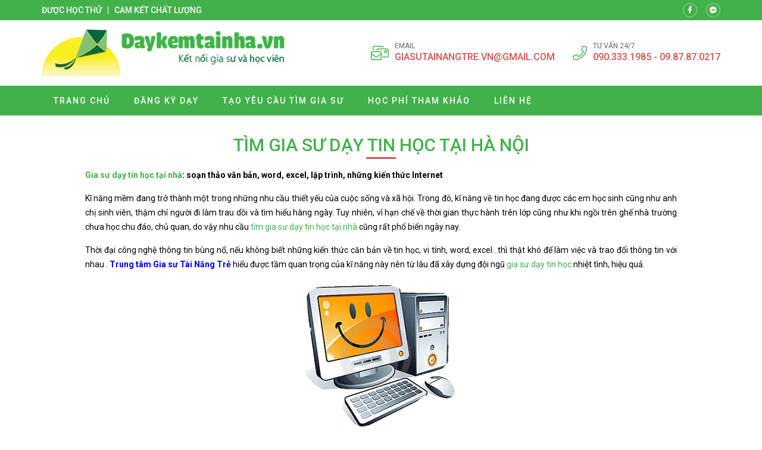

--- FILE ---
content_type: text/html; charset=UTF-8
request_url: https://daykemhanoi.com/tim-gia-su-day-tin-hoc-tai-ha-noi/
body_size: 13051
content:
<!doctype html>
<html lang="vi">
<head>
    <meta charset="UTF-8">
    <meta name="viewport" content="width=device-width, minimum-scale=1.0, maximum-scale=1.0, user-scalable=no">
    <meta name='robots' content='index, follow, max-image-preview:large, max-snippet:-1, max-video-preview:-1' />

	<!-- This site is optimized with the Yoast SEO plugin v26.8 - https://yoast.com/product/yoast-seo-wordpress/ -->
	<title>Tìm gia sư dạy Tin học tại Hà Nội</title>
	<meta name="description" content="Tìm gia sư dạy Tin học tại Hà Nội" />
	<link rel="canonical" href="https://daykemhanoi.com/tim-gia-su-day-tin-hoc-tai-ha-noi/" />
	<meta property="og:locale" content="vi_VN" />
	<meta property="og:type" content="article" />
	<meta property="og:title" content="Tìm gia sư dạy Tin học tại Hà Nội" />
	<meta property="og:description" content="Tìm gia sư dạy Tin học tại Hà Nội" />
	<meta property="og:url" content="https://daykemhanoi.com/tim-gia-su-day-tin-hoc-tai-ha-noi/" />
	<meta property="og:site_name" content="Dạy kèm Hà Nội" />
	<meta property="article:published_time" content="2017-03-28T18:31:51+00:00" />
	<meta property="article:modified_time" content="2017-03-28T18:33:17+00:00" />
	<meta property="og:image" content="https://daykemhanoi.com/wp-content/uploads/2017/03/Tìm-gia-sư-dạy-Tin-học-tại-Hà-Nội.png" />
	<meta property="og:image:width" content="256" />
	<meta property="og:image:height" content="256" />
	<meta property="og:image:type" content="image/png" />
	<meta name="author" content="muot0575" />
	<meta name="twitter:card" content="summary_large_image" />
	<meta name="twitter:label1" content="Được viết bởi" />
	<meta name="twitter:data1" content="muot0575" />
	<meta name="twitter:label2" content="Ước tính thời gian đọc" />
	<meta name="twitter:data2" content="4 phút" />
	<script type="application/ld+json" class="yoast-schema-graph">{"@context":"https://schema.org","@graph":[{"@type":"Article","@id":"https://daykemhanoi.com/tim-gia-su-day-tin-hoc-tai-ha-noi/#article","isPartOf":{"@id":"https://daykemhanoi.com/tim-gia-su-day-tin-hoc-tai-ha-noi/"},"author":{"name":"muot0575","@id":"https://daykemhanoi.com/#/schema/person/390f5fd243d26a17b3c8d8edbc1b05c9"},"headline":"Tìm gia sư dạy Tin học tại Hà Nội","datePublished":"2017-03-28T18:31:51+00:00","dateModified":"2017-03-28T18:33:17+00:00","mainEntityOfPage":{"@id":"https://daykemhanoi.com/tim-gia-su-day-tin-hoc-tai-ha-noi/"},"wordCount":834,"image":{"@id":"https://daykemhanoi.com/tim-gia-su-day-tin-hoc-tai-ha-noi/#primaryimage"},"thumbnailUrl":"https://daykemhanoi.com/wp-content/uploads/2017/03/Tìm-gia-sư-dạy-Tin-học-tại-Hà-Nội.png","keywords":["Tìm gia sư dạy Tin học tại Hà Nội"],"articleSection":["Uncategorized"],"inLanguage":"vi"},{"@type":"WebPage","@id":"https://daykemhanoi.com/tim-gia-su-day-tin-hoc-tai-ha-noi/","url":"https://daykemhanoi.com/tim-gia-su-day-tin-hoc-tai-ha-noi/","name":"Tìm gia sư dạy Tin học tại Hà Nội","isPartOf":{"@id":"https://daykemhanoi.com/#website"},"primaryImageOfPage":{"@id":"https://daykemhanoi.com/tim-gia-su-day-tin-hoc-tai-ha-noi/#primaryimage"},"image":{"@id":"https://daykemhanoi.com/tim-gia-su-day-tin-hoc-tai-ha-noi/#primaryimage"},"thumbnailUrl":"https://daykemhanoi.com/wp-content/uploads/2017/03/Tìm-gia-sư-dạy-Tin-học-tại-Hà-Nội.png","datePublished":"2017-03-28T18:31:51+00:00","dateModified":"2017-03-28T18:33:17+00:00","author":{"@id":"https://daykemhanoi.com/#/schema/person/390f5fd243d26a17b3c8d8edbc1b05c9"},"description":"Tìm gia sư dạy Tin học tại Hà Nội","breadcrumb":{"@id":"https://daykemhanoi.com/tim-gia-su-day-tin-hoc-tai-ha-noi/#breadcrumb"},"inLanguage":"vi","potentialAction":[{"@type":"ReadAction","target":["https://daykemhanoi.com/tim-gia-su-day-tin-hoc-tai-ha-noi/"]}]},{"@type":"ImageObject","inLanguage":"vi","@id":"https://daykemhanoi.com/tim-gia-su-day-tin-hoc-tai-ha-noi/#primaryimage","url":"https://daykemhanoi.com/wp-content/uploads/2017/03/Tìm-gia-sư-dạy-Tin-học-tại-Hà-Nội.png","contentUrl":"https://daykemhanoi.com/wp-content/uploads/2017/03/Tìm-gia-sư-dạy-Tin-học-tại-Hà-Nội.png","width":256,"height":256,"caption":"Tìm gia sư dạy Tin học tại Hà Nội"},{"@type":"BreadcrumbList","@id":"https://daykemhanoi.com/tim-gia-su-day-tin-hoc-tai-ha-noi/#breadcrumb","itemListElement":[{"@type":"ListItem","position":1,"name":"Home","item":"https://daykemhanoi.com/"},{"@type":"ListItem","position":2,"name":"Tìm gia sư dạy Tin học tại Hà Nội"}]},{"@type":"WebSite","@id":"https://daykemhanoi.com/#website","url":"https://daykemhanoi.com/","name":"Dạy kèm Hà Nội","description":"Day kem Ha Noi","potentialAction":[{"@type":"SearchAction","target":{"@type":"EntryPoint","urlTemplate":"https://daykemhanoi.com/?s={search_term_string}"},"query-input":{"@type":"PropertyValueSpecification","valueRequired":true,"valueName":"search_term_string"}}],"inLanguage":"vi"},{"@type":"Person","@id":"https://daykemhanoi.com/#/schema/person/390f5fd243d26a17b3c8d8edbc1b05c9","name":"muot0575","url":"https://daykemhanoi.com/author/muot0575/"}]}</script>
	<!-- / Yoast SEO plugin. -->


<link rel='dns-prefetch' href='//fonts.googleapis.com' />
<link rel="alternate" title="oNhúng (JSON)" type="application/json+oembed" href="https://daykemhanoi.com/wp-json/oembed/1.0/embed?url=https%3A%2F%2Fdaykemhanoi.com%2Ftim-gia-su-day-tin-hoc-tai-ha-noi%2F" />
<link rel="alternate" title="oNhúng (XML)" type="text/xml+oembed" href="https://daykemhanoi.com/wp-json/oembed/1.0/embed?url=https%3A%2F%2Fdaykemhanoi.com%2Ftim-gia-su-day-tin-hoc-tai-ha-noi%2F&#038;format=xml" />
<style id='wp-img-auto-sizes-contain-inline-css' type='text/css'>
img:is([sizes=auto i],[sizes^="auto," i]){contain-intrinsic-size:3000px 1500px}
/*# sourceURL=wp-img-auto-sizes-contain-inline-css */
</style>
<style id='classic-theme-styles-inline-css' type='text/css'>
/*! This file is auto-generated */
.wp-block-button__link{color:#fff;background-color:#32373c;border-radius:9999px;box-shadow:none;text-decoration:none;padding:calc(.667em + 2px) calc(1.333em + 2px);font-size:1.125em}.wp-block-file__button{background:#32373c;color:#fff;text-decoration:none}
/*# sourceURL=/wp-includes/css/classic-themes.min.css */
</style>
<link rel='stylesheet' id='roboto-css' href='//fonts.googleapis.com/css?family=Roboto%3A100%2C300%2Cregular%2Citalic%2C500%2C700&#038;subset=vietnamese' type='text/css' media='all' />
<link rel='stylesheet' id='kc-general-css' href='https://daykemhanoi.com/wp-content/plugins/kingcomposer/assets/frontend/css/kingcomposer.min.css' type='text/css' media='all' />
<link rel='stylesheet' id='kc-animate-css' href='https://daykemhanoi.com/wp-content/plugins/kingcomposer/assets/css/animate.css' type='text/css' media='all' />
<link rel='stylesheet' id='kc-icon-1-css' href='https://daykemhanoi.com/wp-content/themes/vnthemes/css/font-icon.css' type='text/css' media='all' />
<script type="text/javascript" src="https://daykemhanoi.com/wp-includes/js/jquery/jquery.min.js" id="jquery-core-js"></script>
<script type="text/javascript" src="https://daykemhanoi.com/wp-includes/js/jquery/jquery-migrate.min.js" id="jquery-migrate-js"></script>
<link rel="https://api.w.org/" href="https://daykemhanoi.com/wp-json/" /><link rel="alternate" title="JSON" type="application/json" href="https://daykemhanoi.com/wp-json/wp/v2/posts/659" /><link rel="EditURI" type="application/rsd+xml" title="RSD" href="https://daykemhanoi.com/xmlrpc.php?rsd" />
<meta name="generator" content="WordPress 6.9" />
<link rel='shortlink' href='https://daykemhanoi.com/?p=659' />
<script type="text/javascript">var kc_script_data={ajax_url:"https://daykemhanoi.com/wp-admin/admin-ajax.php"}</script>		<style type="text/css" id="wp-custom-css">
			html {

}
body {
	width: 100vw;
	float: left;
	font-family: 'Roboto', sans-serif;
	margin: 0;
	padding: 0;
	overflow: hidden;
	overflow-y: auto;
	font-size: 14px;
	font-weight: 400;
	line-height: 24px;
}

body.modal-open {
	overflow: hidden;
}
body.single .breadcrumb_last {
	display: none;
}
.kk-star-ratings {
	width: 100%;
	float: left;
}

.icon.fa-phone {
/* 	transform: rotate(90deg); */
}

.slick-list {
	overflow: hidden;
}

.vnt_embed_responsive {
  position: relative;
  padding-bottom: 56.25%; /* 16:9 */
  height: 0;
}
.vnt_embed_responsive iframe {
  position: absolute;
  top: 0;
  left: 0;
  width: 100%;
  height: 100%;
}


.map_code {
  position: relative;
  overflow: hidden;
}
.map_code iframe {
  position: absolute;
  top: 50%; 
	left: 50%;
	transform: translate(-50%, -50%);
  width: 100% !important;
  height: 100% !important;
}

.hide_row_wrap {
	display: flex;
	align-items: center;
}

[class^="icon-"], [class*=" icon-"] {
	font-family: 'icomoon' !important;
	speak: none;
	font-style: normal;
	font-weight: normal;
	font-variant: normal;
	text-transform: none;
	line-height: 1;
	-webkit-font-smoothing: antialiased;
	-moz-osx-font-smoothing: grayscale;
}
[class^="fa-"], [class*=" fa-"], [class^="fa-"]:before, [class*=" fa-"]:before, [class^="fab-"], [class*=" fab-"], [class^="fab-"]:before, [class*=" fab-"]:before {
	font-family: 'Font Awesome 5 Pro', 'Font Awesome 5 Brands';
	font-style: inherit;
}
[class^="et-"], [class*=" et-"], [class^="et-"]:before, [class*=" et-"]:before {
	font-family: 'et-line';
	font-style: inherit;
	-webkit-font-smoothing: antialiased;
	-moz-osx-font-smoothing: grayscale;
	display:inline-block;
	text-rendering: auto;
	speak: none;
	font-weight: normal;
}
[class^="sl-"], [class*=" sl-"], [class^="sl-"]:before, [class*=" sl-"]:before {
	font-family: 'simple-line-icons';
	font-style: inherit;
	-webkit-font-smoothing: antialiased;
	-moz-osx-font-smoothing: grayscale;
	text-rendering: auto;
	speak: none;
	font-weight: normal;
}
[class^="vnt-"], [class*=" vnt-"] {
  font-family: 'vnt-icon';
  font-style: normal;
  font-weight: normal;
  font-variant: normal;
  text-transform: none;
  line-height: 1;
  -webkit-font-smoothing: antialiased;
  -moz-osx-font-smoothing: grayscale;
}

a {
	text-decoration: none;
}

input[type="text"], input[type="number"], input[type="submit"], textarea, input[type=search], button {
	font-family: 'Roboto';
	-webkit-appearance: none;
	-moz-appearance: none;
	appearance: none;
}
input[type="submit"] {
	cursor: pointer;
}
iframe {
	border: 0;
}
ins {
	text-decoration: none;
}
ul {
	padding-left: 24px;
}
p {
	margin: 0 0 15px 0;
}
p:empty {
	margin: 0;
}
p:last-child {
	margin: 0;
}

textarea:focus, input:focus{
    outline: none;
}
form {
	width: 100%;
	float: left;
}
select, button {
	max-width: 100%;
	font-family: 'Roboto';
}

.kc-container {
   max-width: 1920px;
}

h1.title, h2.title, h3.title, h4.title, h5.title, h1.type, h2.type, h3.type, h4.type, h5.type {
	margin: 0;
	padding: 0;
}

.modal-backdrop.show {
	display: none !important;
}
.btn_modal, .link {
	cursor: pointer;
}

.vnt_row {
	display: flex;
	justify-content: center;
}

.vnt_slick.flex .slick-track {
	display: flex !important;
}
.vnt_slick.flex .slick-slide {
	height: inherit !important;
}

.vnt_the_content ul {
	padding-left: 24px;
	margin: 0 0 15px;
}

.vnt_post_gallery {
	margin-bottom: 15px;
}
.gallery.vnt_gallery {
	margin-bottom: 15px;
}

.thumb img {
	display: block;
}

.kc-fancy-texts-play {
	margin: 0;
	padding: 0;
}

.ovelay, img, .item {
	transition: all 500ms ease;
}

.vnt_archive .thumb {
	overflow: hidden;
}

.vnt_title, .vnt_image, .vnt_list .item, .vnt_list_icon .item {
	position: relative;
}

a.link, .ovelay{
	position: absolute;
	width: 100%;
	height: 100%;
	top: 0;
	left: 0;
	font-size: 0;
	z-index: 5;
}

.percent .counterup::after {
	content: '%';
	margin-left: 2px;
}
.plus .counterup::after {
	content: '+';
	margin-left: 2px;
}

/*FB Comments Fix*/
.fb_iframe_widget_fluid_desktop, .fb_iframe_widget_fluid_desktop span, .fb_iframe_widget_fluid_desktop iframe {
	max-width: 100% !important;
	width: 100% !important;
}

/*Header*/



/*Home*/
#home_lophoc .vnt_title {
	align-content: baseline;
}

/*About*/


/*Contact*/


/*Archive*/


/*Project*/


/*Download*/


/*CF7*/
.wpcf7-form {
	display: flex;
	flex-flow: wrap;
}
.wpcf7-form .vnt_submit {
	order: 999
}
div.wpcf7 span.wpcf7-form-control-wrap {
	width: 100%;
	float: left;
	margin-bottom: 15px;
}
.wpcf7-form-control:not(.wpcf7-submit) {
	width: 100%;
	height: 40px;
	float: left;
	padding: 10px 15px;
	border: 1px solid #dfdfdf;
	border-radius: 4px;
}
.wpcf7-response-output {
	width: 100%;
	background: #FFFFFF;
}
.wpcf7-textarea {
	min-height: 100px;
}
.wpcf7-submit {
	height: 40px;
	padding: 0 30px;
	background: #43b14b;
	color: #FFFFFF;
	font-size: 16px;
	text-transform: uppercase;
	border: none;
	border-radius: 4px;
}
.wpcf7-submit:hover {
	background: #d9534f;
}


/*WIDGET*/
.slick-slider.vnt_post_gallery {
	overflow: hidden;
}
.slick-slider.vnt_post_gallery .slick-list {
	overflow: hidden;
}
.vnt_slider.vnt_post_gallery .slick-arrow {
	font-size: 30px;
}

.vnt_gallery {
  column-gap: 0;
  counter-reset: item-counter;
}
.vnt_gallery_9 {
	column-count: 9;
}
.vnt_gallery_8 {
	column-count: 8;
}
.vnt_gallery_7 {
	column-count: 7;
}
.vnt_gallery_6 {
	column-count: 6;
}
.vnt_gallery_5 {
	column-count: 5;
}
.vnt_gallery_4 {
	column-count: 4;
}
.vnt_gallery_3 {
	column-count: 3;
}
.vnt_gallery_2 {
	column-count: 2;
}
.vnt_gallery_1 {
	column-count: 1;
}
.gallery-item {
	box-sizing: border-box;
  break-inside: avoid;
  padding: 10px;
  counter-increment: item-counter;
}

.search_form {
	background: #d7d7d7;
	display: grid;
	grid-template-columns: auto 30px;
	border: 1px solid #d7d7d7;
	border-radius: 5px;
}
.search_form input, .search_form button {
	border-radius: 0;
	width: 100%;
	border: 0;
	height: 22px;
}
.search_form input {
	padding: 0 5px;
	font-size: 10px;
	background: #FFFFFF;
	border-top-left-radius: 5px;
	border-bottom-left-radius: 5px;
}
.search_form button {
	cursor: pointer;
	
}


@media only screen and (max-width: 1920px) {
	.kc-container {
		max-width: 1170px;
	}
}

@media only screen and (min-width: 1025px) {
  ::-webkit-scrollbar { width: 6px; }
  ::-webkit-scrollbar-track { background: rgba(255, 255, 255, 0); }
  ::-webkit-scrollbar-thumb { background: #43B14B;}
  ::-webkit-scrollbar-thumb:hover { background: #d9534f; }
	body.kc-css-system.admin-bar  #main_header.fixed {
		top: 32px;
	}
	/*Header Menu*/
	.nav_header:not(.treemenu) li ul {
		position: absolute;
		min-width: 100%;
		top: 100%;
		left: 50%;
		transform: translateX(-50%);
		visibility: hidden;
		opacity: 0;
		z-index: -1;
		pointer-events: auto;
		transform: translate(-50%, 10px);
		-webkit-transform: translate(-50%, 10px);
						transform: translate(-50%, 10px);
		-webkit-transition: opacity 150ms ease-in, visibility 150ms ease-in, -webkit-transform 150ms ease-in;
		transition: opacity 150ms ease-in, visibility 150ms ease-in, -webkit-transform 150ms ease-in;
		transition: opacity 150ms ease-in, transform 150ms ease-in, visibility 150ms ease-in;
		transition: opacity 150ms ease-in, transform 150ms ease-in, visibility 150ms ease-in, -webkit-transform 150ms ease-in;
	}
	.nav_header:not(.treemenu) li:hover ul {
		visibility: visible;
		opacity: 1;
		z-index: 10;
		transform: translate(-50%, 0);
	}
}

@media only screen and (min-width: 991px) {
	
}

@media only screen and (max-width: 1024px) {
	#wpadminbar {
		display: none !important;
	}
	body.logged-in.admin-bar #main_header {
		top: 0;
	}
	html {
		margin-top: 0 !important;
	}
	body.logged-in #main_header {
		top: 0;
	}
	#menu_header.show {
		z-index: 999;
		left: 0;
		transition: all 500ms ease-in;
	}
	.vnt_menu .close_menu {
		position: absolute;
		top: 15px;
		right: 15px;
	}
	#nav_header li.tree-closed .toggler, #nav_header li.tree-opened .toggler {
    order: 2;
}
	#nav_header li.tree-closed > a, #nav_header li.tree-opened > a {
    flex: 1;
}
	.sub-menu {
    order: 3;
}
	
	
}
@media only screen and (max-width: 990px) {
	
}
@media only screen and (max-width: 768px) {
	
}
@media only screen and (max-width: 767px) {
	.kc-container, .kc-container .kc_column, .kc-container .kc_column_inner {
		padding: 0 10px;
	}
	
	.gallery.vnt_gallery {
		column-count: 1;
	}
	
	
}
@media only screen and (max-width: 479px) {
	
}		</style>
		    <link rel="stylesheet" type="text/css" href="https://daykemhanoi.com/wp-content/themes/vnthemes/style.css" media="screen"/>

    
<style id='global-styles-inline-css' type='text/css'>
:root{--wp--preset--aspect-ratio--square: 1;--wp--preset--aspect-ratio--4-3: 4/3;--wp--preset--aspect-ratio--3-4: 3/4;--wp--preset--aspect-ratio--3-2: 3/2;--wp--preset--aspect-ratio--2-3: 2/3;--wp--preset--aspect-ratio--16-9: 16/9;--wp--preset--aspect-ratio--9-16: 9/16;--wp--preset--color--black: #000000;--wp--preset--color--cyan-bluish-gray: #abb8c3;--wp--preset--color--white: #ffffff;--wp--preset--color--pale-pink: #f78da7;--wp--preset--color--vivid-red: #cf2e2e;--wp--preset--color--luminous-vivid-orange: #ff6900;--wp--preset--color--luminous-vivid-amber: #fcb900;--wp--preset--color--light-green-cyan: #7bdcb5;--wp--preset--color--vivid-green-cyan: #00d084;--wp--preset--color--pale-cyan-blue: #8ed1fc;--wp--preset--color--vivid-cyan-blue: #0693e3;--wp--preset--color--vivid-purple: #9b51e0;--wp--preset--gradient--vivid-cyan-blue-to-vivid-purple: linear-gradient(135deg,rgb(6,147,227) 0%,rgb(155,81,224) 100%);--wp--preset--gradient--light-green-cyan-to-vivid-green-cyan: linear-gradient(135deg,rgb(122,220,180) 0%,rgb(0,208,130) 100%);--wp--preset--gradient--luminous-vivid-amber-to-luminous-vivid-orange: linear-gradient(135deg,rgb(252,185,0) 0%,rgb(255,105,0) 100%);--wp--preset--gradient--luminous-vivid-orange-to-vivid-red: linear-gradient(135deg,rgb(255,105,0) 0%,rgb(207,46,46) 100%);--wp--preset--gradient--very-light-gray-to-cyan-bluish-gray: linear-gradient(135deg,rgb(238,238,238) 0%,rgb(169,184,195) 100%);--wp--preset--gradient--cool-to-warm-spectrum: linear-gradient(135deg,rgb(74,234,220) 0%,rgb(151,120,209) 20%,rgb(207,42,186) 40%,rgb(238,44,130) 60%,rgb(251,105,98) 80%,rgb(254,248,76) 100%);--wp--preset--gradient--blush-light-purple: linear-gradient(135deg,rgb(255,206,236) 0%,rgb(152,150,240) 100%);--wp--preset--gradient--blush-bordeaux: linear-gradient(135deg,rgb(254,205,165) 0%,rgb(254,45,45) 50%,rgb(107,0,62) 100%);--wp--preset--gradient--luminous-dusk: linear-gradient(135deg,rgb(255,203,112) 0%,rgb(199,81,192) 50%,rgb(65,88,208) 100%);--wp--preset--gradient--pale-ocean: linear-gradient(135deg,rgb(255,245,203) 0%,rgb(182,227,212) 50%,rgb(51,167,181) 100%);--wp--preset--gradient--electric-grass: linear-gradient(135deg,rgb(202,248,128) 0%,rgb(113,206,126) 100%);--wp--preset--gradient--midnight: linear-gradient(135deg,rgb(2,3,129) 0%,rgb(40,116,252) 100%);--wp--preset--font-size--small: 13px;--wp--preset--font-size--medium: 20px;--wp--preset--font-size--large: 36px;--wp--preset--font-size--x-large: 42px;--wp--preset--spacing--20: 0.44rem;--wp--preset--spacing--30: 0.67rem;--wp--preset--spacing--40: 1rem;--wp--preset--spacing--50: 1.5rem;--wp--preset--spacing--60: 2.25rem;--wp--preset--spacing--70: 3.38rem;--wp--preset--spacing--80: 5.06rem;--wp--preset--shadow--natural: 6px 6px 9px rgba(0, 0, 0, 0.2);--wp--preset--shadow--deep: 12px 12px 50px rgba(0, 0, 0, 0.4);--wp--preset--shadow--sharp: 6px 6px 0px rgba(0, 0, 0, 0.2);--wp--preset--shadow--outlined: 6px 6px 0px -3px rgb(255, 255, 255), 6px 6px rgb(0, 0, 0);--wp--preset--shadow--crisp: 6px 6px 0px rgb(0, 0, 0);}:where(.is-layout-flex){gap: 0.5em;}:where(.is-layout-grid){gap: 0.5em;}body .is-layout-flex{display: flex;}.is-layout-flex{flex-wrap: wrap;align-items: center;}.is-layout-flex > :is(*, div){margin: 0;}body .is-layout-grid{display: grid;}.is-layout-grid > :is(*, div){margin: 0;}:where(.wp-block-columns.is-layout-flex){gap: 2em;}:where(.wp-block-columns.is-layout-grid){gap: 2em;}:where(.wp-block-post-template.is-layout-flex){gap: 1.25em;}:where(.wp-block-post-template.is-layout-grid){gap: 1.25em;}.has-black-color{color: var(--wp--preset--color--black) !important;}.has-cyan-bluish-gray-color{color: var(--wp--preset--color--cyan-bluish-gray) !important;}.has-white-color{color: var(--wp--preset--color--white) !important;}.has-pale-pink-color{color: var(--wp--preset--color--pale-pink) !important;}.has-vivid-red-color{color: var(--wp--preset--color--vivid-red) !important;}.has-luminous-vivid-orange-color{color: var(--wp--preset--color--luminous-vivid-orange) !important;}.has-luminous-vivid-amber-color{color: var(--wp--preset--color--luminous-vivid-amber) !important;}.has-light-green-cyan-color{color: var(--wp--preset--color--light-green-cyan) !important;}.has-vivid-green-cyan-color{color: var(--wp--preset--color--vivid-green-cyan) !important;}.has-pale-cyan-blue-color{color: var(--wp--preset--color--pale-cyan-blue) !important;}.has-vivid-cyan-blue-color{color: var(--wp--preset--color--vivid-cyan-blue) !important;}.has-vivid-purple-color{color: var(--wp--preset--color--vivid-purple) !important;}.has-black-background-color{background-color: var(--wp--preset--color--black) !important;}.has-cyan-bluish-gray-background-color{background-color: var(--wp--preset--color--cyan-bluish-gray) !important;}.has-white-background-color{background-color: var(--wp--preset--color--white) !important;}.has-pale-pink-background-color{background-color: var(--wp--preset--color--pale-pink) !important;}.has-vivid-red-background-color{background-color: var(--wp--preset--color--vivid-red) !important;}.has-luminous-vivid-orange-background-color{background-color: var(--wp--preset--color--luminous-vivid-orange) !important;}.has-luminous-vivid-amber-background-color{background-color: var(--wp--preset--color--luminous-vivid-amber) !important;}.has-light-green-cyan-background-color{background-color: var(--wp--preset--color--light-green-cyan) !important;}.has-vivid-green-cyan-background-color{background-color: var(--wp--preset--color--vivid-green-cyan) !important;}.has-pale-cyan-blue-background-color{background-color: var(--wp--preset--color--pale-cyan-blue) !important;}.has-vivid-cyan-blue-background-color{background-color: var(--wp--preset--color--vivid-cyan-blue) !important;}.has-vivid-purple-background-color{background-color: var(--wp--preset--color--vivid-purple) !important;}.has-black-border-color{border-color: var(--wp--preset--color--black) !important;}.has-cyan-bluish-gray-border-color{border-color: var(--wp--preset--color--cyan-bluish-gray) !important;}.has-white-border-color{border-color: var(--wp--preset--color--white) !important;}.has-pale-pink-border-color{border-color: var(--wp--preset--color--pale-pink) !important;}.has-vivid-red-border-color{border-color: var(--wp--preset--color--vivid-red) !important;}.has-luminous-vivid-orange-border-color{border-color: var(--wp--preset--color--luminous-vivid-orange) !important;}.has-luminous-vivid-amber-border-color{border-color: var(--wp--preset--color--luminous-vivid-amber) !important;}.has-light-green-cyan-border-color{border-color: var(--wp--preset--color--light-green-cyan) !important;}.has-vivid-green-cyan-border-color{border-color: var(--wp--preset--color--vivid-green-cyan) !important;}.has-pale-cyan-blue-border-color{border-color: var(--wp--preset--color--pale-cyan-blue) !important;}.has-vivid-cyan-blue-border-color{border-color: var(--wp--preset--color--vivid-cyan-blue) !important;}.has-vivid-purple-border-color{border-color: var(--wp--preset--color--vivid-purple) !important;}.has-vivid-cyan-blue-to-vivid-purple-gradient-background{background: var(--wp--preset--gradient--vivid-cyan-blue-to-vivid-purple) !important;}.has-light-green-cyan-to-vivid-green-cyan-gradient-background{background: var(--wp--preset--gradient--light-green-cyan-to-vivid-green-cyan) !important;}.has-luminous-vivid-amber-to-luminous-vivid-orange-gradient-background{background: var(--wp--preset--gradient--luminous-vivid-amber-to-luminous-vivid-orange) !important;}.has-luminous-vivid-orange-to-vivid-red-gradient-background{background: var(--wp--preset--gradient--luminous-vivid-orange-to-vivid-red) !important;}.has-very-light-gray-to-cyan-bluish-gray-gradient-background{background: var(--wp--preset--gradient--very-light-gray-to-cyan-bluish-gray) !important;}.has-cool-to-warm-spectrum-gradient-background{background: var(--wp--preset--gradient--cool-to-warm-spectrum) !important;}.has-blush-light-purple-gradient-background{background: var(--wp--preset--gradient--blush-light-purple) !important;}.has-blush-bordeaux-gradient-background{background: var(--wp--preset--gradient--blush-bordeaux) !important;}.has-luminous-dusk-gradient-background{background: var(--wp--preset--gradient--luminous-dusk) !important;}.has-pale-ocean-gradient-background{background: var(--wp--preset--gradient--pale-ocean) !important;}.has-electric-grass-gradient-background{background: var(--wp--preset--gradient--electric-grass) !important;}.has-midnight-gradient-background{background: var(--wp--preset--gradient--midnight) !important;}.has-small-font-size{font-size: var(--wp--preset--font-size--small) !important;}.has-medium-font-size{font-size: var(--wp--preset--font-size--medium) !important;}.has-large-font-size{font-size: var(--wp--preset--font-size--large) !important;}.has-x-large-font-size{font-size: var(--wp--preset--font-size--x-large) !important;}
/*# sourceURL=global-styles-inline-css */
</style>
<link rel='stylesheet' id='fancybox-css' href='https://daykemhanoi.com/wp-content/themes/vnthemes/css/fancybox.min.css' type='text/css' media='' />
</head>
    <body class="wp-singular post-template-default single single-post postid-659 single-format-standard wp-theme-vnthemes kc-css-system woocommerce">
        <style type="text/css">@media only screen and (min-width: 1000px) and (max-width: 5000px){body.kc-css-system .kc-css-586737{width: 50%;}body.kc-css-system .kc-css-317201{width: 50%;}}body.kc-css-system .kc-css-70977{background: #43b14b;padding-top: 5px;padding-bottom: 5px;}body.kc-css-system .kc-css-70977 >.kc-container{display: flex;align-items: center;}body.kc-css-system .kc-css-331472 .title{color: #ffffff;font-size: 14px;line-height: 14px;font-weight: 500;text-transform: uppercase;}body.kc-css-system .kc-css-331472 .title a{color: #ffffff;}body.kc-css-system .kc-css-331472 .item:hover .title{color: #d9534f;}body.kc-css-system .kc-css-331472 .item{border-right: 1px solid #ffffff;;padding-right: 10px;margin-right: 10px;}body.kc-css-system .kc-css-331472 .item:last-child{border: 0px hidden #ffffff;padding-right: 0px;margin-right: 0px;}body.kc-css-system .kc-css-331472{display: flex;}body.kc-css-system .kc-css-10729 i{width: 24px;height: 24px;display: flex;border: 1px solid rgba(255, 255, 255, 0.50);border-radius: 100% 100% 100% 100%;justify-content: center;align-items: center;color: #ffffff;font-size: 12px;}body.kc-css-system .kc-css-10729 .item:hover i{background: #d9534f;}body.kc-css-system .kc-css-10729 .item{margin-right: 15px;}body.kc-css-system .kc-css-10729 .item:last-child{margin-right: 0px;}body.kc-css-system .kc-css-10729{display: flex;flex: 1;}body.kc-css-system .kc-css-144492{padding-top: 15px;padding-bottom: 15px;}body.kc-css-system .kc-css-144492 >.kc-container{display: flex;flex-flow: wrap;justify-content: space-between;align-items: center;}body.kc-css-system .kc-css-494401 .thumb img{max-height: 80px;float: left;}body.kc-css-system .kc-css-494401{width: auto;}body.kc-css-system .kc-css-748614 .icon{color: #43b14b;font-size: 30px;}body.kc-css-system .kc-css-748614{display: none;width: auto;}body.kc-css-system .kc-css-342598 i{color: #43b14b;font-size: 24px;line-height: 24px;margin-right: 10px;}body.kc-css-system .kc-css-342598 .title{color: #666666;font-size: 12px;line-height: 14px;text-transform: uppercase;}body.kc-css-system .kc-css-342598 .cont{color: #d9534f;font-size: 16px;font-weight: 500;text-transform: uppercase;}body.kc-css-system .kc-css-342598 .cont a{color: #d9534f;}body.kc-css-system .kc-css-342598 .item{display: flex;margin-right: 30px;align-items: center;}body.kc-css-system .kc-css-342598 .item:last-child{margin-right: 0px;}body.kc-css-system .kc-css-342598{display: flex;width: auto;}body.kc-css-system .kc-css-705831 .vnt_nav{display: flex;width: 100%;max-width: 1170px;padding-right: 15px;padding-left: 15px;}body.kc-css-system .kc-css-705831 .vnt_nav>li{position: relative;display: flex;float: left;flex-flow: wrap;align-items: center;}body.kc-css-system .kc-css-705831 .vnt_nav>li>a{color: #ffffff;font-size: 14px;line-height: 50px;font-weight: 500;text-transform: uppercase;letter-spacing: 2px;float: left;width: 100%;padding-right: 20px;padding-left: 20px;}body.kc-css-system .kc-css-705831 .vnt_nav>li>a:hover{background-color: #d9534f;}body.kc-css-system .kc-css-705831 .vnt_nav>li.current-menu-item>a,body.kc-css-system .kc-css-705831 .vnt_nav>li.current-menu-ancestor>a{background-color: #d9534f;}body.kc-css-system .kc-css-705831 .sub-menu{display: flex;background-color: #43b14b;flex-flow: wrap;}body.kc-css-system .kc-css-705831 .sub-menu li{display: flex;width: 100%;flex-flow: wrap;}body.kc-css-system .kc-css-705831 .sub-menu li a{color: #ffffff;font-size: 13px;line-height: 40px;font-weight: 500;text-transform: uppercase;letter-spacing: 2px;display: block;float: left;width: 100%;padding-right: 15px;padding-left: 15px;}body.kc-css-system .kc-css-705831 .sub-menu li:hover>a{color: #ffffff;}body.kc-css-system .kc-css-705831 .sub-menu li>a:hover{background-color: #d9534f;}body.kc-css-system .kc-css-705831 .sub-menu li.current-menu-item>a,body.kc-css-system .kc-css-705831 .sub-menu li.current-menu-ancestor>a{background-color: #d9534f;}body.kc-css-system .kc-css-705831 .close_menu{color: #d9534f;font-size: 30px;display: none;}body.kc-css-system .kc-css-705831 .toggler{color: #ffffff;font-size: 20px;padding-right: 15px;padding-left: 30px;}body.kc-css-system .kc-css-705831{background: #43b14b;display: flex;flex-flow: wrap;justify-content: center;}@media only screen and (max-width: 1024px){body.kc-css-system .kc-css-748614{display: flex;}body.kc-css-system .kc-css-342598{width: 100%;}body.kc-css-system .kc-css-705831 .vnt_nav{height: 100%;background: #43b14b;padding-right: 0px;padding-left: 0px;flex-flow: wrap;align-content: baseline;overflow-y: auto;}body.kc-css-system .kc-css-705831 .vnt_nav>li{width: 100%;border-top: 1px dashed #ffffff;;}body.kc-css-system .kc-css-705831 .vnt_nav>li.current-menu-item,body.kc-css-system .kc-css-705831 .vnt_nav>li.current-menu-ancestor{background-color: #d9534f;}body.kc-css-system .kc-css-705831 .vnt_nav>li>a{padding-right: 15px;padding-left: 15px;}body.kc-css-system .kc-css-705831 .sub-menu{width: 100%;}body.kc-css-system .kc-css-705831 .sub-menu li{border-top: 1px dashed #ffffff;;}body.kc-css-system .kc-css-705831 .sub-menu li a{padding-left: 30px;}body.kc-css-system .kc-css-705831 .close_menu{display: flex;}body.kc-css-system .kc-css-705831{background: #ffffff url(https://daykemhanoi.com/wp-admin/admin-ajax.php?action=kc_get_thumbn&type=filter_url&id=%2Fwp-content%2Fuploads%2F2021%2F01%2Flogo-demo-300x58.png) top 10px left 10px/auto 40px no-repeat scroll;position: fixed;display: flex !important;height: 100%;padding-top: 60px;flex-flow: wrap;top: 0; left: -110%; transition: all 500ms ease-in;}}@media only screen and (max-width: 479px){body.kc-css-system .kc-css-331472 .title{font-size: 10px;}body.kc-css-system .kc-css-10729 .item{margin-right: 5px;}body.kc-css-system .kc-css-494401{width: 70%;}body.kc-css-system .kc-css-342598 .item{margin-top: 20px;margin-right: 0px;}body.kc-css-system .kc-css-342598{display: block;}}</style>
    <section id="header_bar" class="kc-elm kc-css-70977 kc_row vnt_row col">
        <div class="vnt_col kc-row-container kc-container">
        	<div  class="kc-elm kc-css-331472 vnt_list">

    <div class="item item_1">
    <div class="title">Được học thử</div>    </div>

    <div class="item item_2">
    <div class="title">Cam kết chất lượng</div>    </div>
</div>


	<div  class="kc-elm kc-css-10729 vnt_list">

    <div class="item item_1">
    <i class="icon fa-facebook-f"></i><a href="https://facebook.com" title=""  class="link"></a>    </div>

    <div class="item item_2">
    <i class="icon fa-facebook-messenger"></i><a href="https://facebook.com" title=""  class="link"></a>    </div>
</div>


        </div>
    </section>


    <section id="main_header" class="kc-elm kc-css-144492 kc_row vnt_row col">
        <div class="vnt_col kc-row-container kc-container">
        	<div  class="kc-elm kc-css-494401 vnt_image">
    <div class="thumb"><img src="https://daykemhanoi.com/wp-content/uploads/2021/01/logo-da-sua-2020.jpg" alt="lo go gia sư"></div>
                    <a href="https://www.daykemtainha.vn/dang-ky-lam-gia-su" title="đăng ký dạy" class="link"><span class="link_title">đăng ký dạy</span></a>
    </div>
<div  class="kc-elm kc-css-748614 vnt_title"  >
            
        <i class="icon fa-stream"></i>
<button type="button" class="link" data-toggle="modal" data-target="#menu_header"></button>        
    
    </div>
<div  class="kc-elm kc-css-342598 vnt_list">

    <div class="item item_1">
    <i class="icon fa-mail-bulk"></i><div class="kc-elm"><div class="title">Email</div><div class="cont"><p>giasutainangtre.vn@gmail.com</p>
</div></div><a href="mailto:giasutainangtre.vn@gmail.com" title=""  class="link"></a>    </div>

    <div class="item item_2">
    <i class="icon fa-phone"></i><div class="kc-elm"><div class="title">Tư vấn 24/7</div><div class="cont"><p>090.333.1985 - 09.87.87.0217</p>
</div></div><a href="mailto:giasutainangtre.vn@gmail.com" title=""  class="link"></a>    </div>
</div>


        </div>
    </section>


    	<div id="menu_header"  class="kc-elm kc-css-705831 vnt_menu">
        <a class="close_menu" href="#" onclick="" data-toggle="modal" data-target="#menu_header">
        <i class="fa-times"></i>
    </a>
            <ul id="nav_header" class="vnt_nav nav_header"><li id="menu-item-1727" class="menu-item menu-item-type-post_type menu-item-object-page menu-item-home menu-item-1727"><a href="https://daykemhanoi.com/">Trang chủ</a></li>
<li id="menu-item-1754" class="menu-item menu-item-type-custom menu-item-object-custom menu-item-1754"><a href="https://www.daykemtainha.vn/dang-ky-lam-gia-su">Đăng ký dạy</a></li>
<li id="menu-item-1755" class="menu-item menu-item-type-custom menu-item-object-custom menu-item-1755"><a href="https://www.daykemtainha.vn/tim-gia-su">Tạo yêu cầu tìm gia sư</a></li>
<li id="menu-item-1756" class="menu-item menu-item-type-custom menu-item-object-custom menu-item-1756"><a href="https://www.daykemtainha.vn/hoc-phi-tham-khao">Học phí tham khảo</a></li>
<li id="menu-item-1728" class="menu-item menu-item-type-post_type menu-item-object-page menu-item-1728"><a href="https://daykemhanoi.com/lien-he/">Liên hệ</a></li>
</ul>        
</div>


    

<style type="text/css">body.kc-css-system .kc-css-436441 .kc-container{max-width: 1024px;}body.kc-css-system .kc-css-436441{padding-top: 30px;padding-bottom: 50px;}body.kc-css-system .kc-css-600547 .type{width: 100%;color: #43b14b;font-size: 30px;line-height: 40px;font-weight: 500;text-transform: uppercase;text-align: center;}body.kc-css-system .kc-css-600547 .sub{width: 50px;height: 3px;background: #d9534f;}body.kc-css-system .kc-css-600547{display: flex;margin-bottom: 15px;flex-flow: wrap;justify-content: center;}body.kc-css-system .kc-css-404338{margin-top: 30px;}body.kc-css-system .kc-css-398072 .type{width: 100%;color: #43b14b;font-size: 24px;line-height: 40px;font-weight: 500;text-transform: uppercase;text-align: center;}body.kc-css-system .kc-css-398072 .sub{width: 50px;height: 3px;background: #d9534f;}body.kc-css-system .kc-css-398072{display: flex;margin-top: 30px;margin-bottom: 15px;flex-flow: wrap;justify-content: center;}body.kc-css-system .kc-css-180918 .title{font-size: 16px;font-weight: 500;text-transform: uppercase;text-align: center;margin-top: 10px;}body.kc-css-system .kc-css-180918 .desc{font-size: 13px;line-height: 20px;text-align: center;}body.kc-css-system .kc-css-180918 .more{width: 50px;height: 3px;display: flex;border-bottom: 2px solid #d9534f;;font-size: 0px;margin-top: 10px;margin-bottom: 10px;}body.kc-css-system .kc-css-180918 .more a{line-height: 0px;}body.kc-css-system .kc-css-180918 .item{display: flex;background: #ffffff;padding-bottom: 10px;flex-flow: wrap;justify-content: center;align-content: flex-start;}body.kc-css-system .kc-css-180918{display: grid;padding-right: 15px;padding-left: 15px;margin-top: 30px;max-width: 1170px; grid-template-columns: repeat(3, 1fr); grid-gap: 30px;}@media only screen and (max-width: 1024px){body.kc-css-system .kc-css-180918{grid-template-columns: repeat(3, 1fr);}}@media only screen and (max-width: 767px){body.kc-css-system .kc-css-436441{padding-bottom: 30px;}body.kc-css-system .kc-css-436441 >.kc-container{padding-right: 10px;padding-left: 10px;}body.kc-css-system .kc-css-180918{padding-right: 10px;padding-left: 10px;grid-template-columns: repeat(2, 1fr);}}@media only screen and (max-width: 479px){body.kc-css-system .kc-css-600547 .type{font-size: 20px;line-height: 30px;}body.kc-css-system .kc-css-398072 .type{font-size: 20px;line-height: 30px;}body.kc-css-system .kc-css-180918{grid-template-columns: 1fr; grid-gap: 15px;}}</style>
    <section id="main_single" class="kc-elm kc-css-436441 kc_row vnt_row col">
        <div class="vnt_col kc-row-container kc-container">
        	
<div  class="kc-elm kc-css-600547 vnt_title"  >
        
        <h1 class="type">Tìm gia sư dạy Tin học tại Hà Nội</h1>
<span class="sub"></span>        
    
    </div>
<div class="kc-elm kc-css-814257 vnt_the_content">
<p style="text-align: justify;"><strong><a href="https://daykemhanoi.com/tim-gia-su-day-tin-hoc-tai-ha-noi/">Gia sư dạy tin học tại nhà</a>: soạn thảo văn bản, word, excel, lập trình, những kiến thức Internet</strong></p>
<p style="text-align: justify;">Kĩ năng mềm đang trở thành một trong những nhu cầu thiết yếu của cuộc sống và xã hội. Trong đó, kĩ năng về tin học đang được các em học sinh cũng như anh chị sinh viên, thậm chí người đi làm trau dồi và tìm hiểu hàng ngày. Tuy nhiên, vì hạn chế về thời gian thực hành trên lớp cũng như khi ngồi trên ghế nhà trường chưa học chu đáo, chủ quan, do vậy nhu cầu <a href="https://daykemhanoi.com/tim-gia-su-day-tin-hoc-tai-ha-noi/">tìm gia sư dạy tin học tại nhà</a> cũng rất phổ biến ngày nay.</p>
<p style="text-align: justify;">Thời đại công nghệ thông tin bùng nổ, nếu không biết những kiến thức căn bản về tin học, vi tính, word, excel…thì thật khó để làm việc và trao đổi thông tin với nhau . <span style="color: #0000ff;"><strong>Trung tâm Gia sư Tài Năng Trẻ</strong></span> hiểu được tầm quan trọng của kĩ năng này nên từ lâu đã xây dựng đội ngũ <a href="https://daykemhanoi.com/tim-gia-su-day-tin-hoc-tai-ha-noi/">gia sư dạy tin học</a> nhiệt tình, hiệu quả.</p>
<div id="attachment_660" style="width: 266px" class="wp-caption aligncenter"><a href="https://daykemhanoi.com/wp-content/uploads/2017/03/Tìm-gia-sư-dạy-Tin-học-tại-Hà-Nội.png"><img fetchpriority="high" decoding="async" aria-describedby="caption-attachment-660" class="size-full wp-image-660" src="https://daykemhanoi.com/wp-content/uploads/2017/03/Tìm-gia-sư-dạy-Tin-học-tại-Hà-Nội.png" alt="Tìm gia sư dạy Tin học tại Hà Nội" width="256" height="256" srcset="https://daykemhanoi.com/wp-content/uploads/2017/03/Tìm-gia-sư-dạy-Tin-học-tại-Hà-Nội.png 256w, https://daykemhanoi.com/wp-content/uploads/2017/03/Tìm-gia-sư-dạy-Tin-học-tại-Hà-Nội-150x150.png 150w" sizes="(max-width: 256px) 100vw, 256px" /></a><p id="caption-attachment-660" class="wp-caption-text">Tìm gia sư dạy Tin học tại Hà Nội</p></div>
<p style="text-align: justify;">Máy vi tính không còn xa lại với nhiều người nữa, do vậy, các bạn chỉ cần đầu tư một khoảng thời gian ngắn là đã có thể học được những kinh nghiệm cần thiết, bổ sung cho hoạt động hàng ngày tại cơ quan, gia đình của mình. <a href="https://daykemhanoi.com/tim-gia-su-day-tin-hoc-tai-ha-noi/">Gia sư tin học</a> &#8211; <span style="color: #0000ff;"><strong>Gia sư Tài Năng Trẻ</strong></span> đảm bảo về sự tiến bộ và kết quả cuối cùng của học viên.</p>
<p style="text-align: justify;"><em><strong>Nội dung bạn sẽ được học là những gì?</strong></em></p>
<p style="text-align: justify;"><em>&#8211; Gia sư sẽ dạy bạn soạn thảo văn bản, chỉnh sửa văn bản theo đúng mẫu và chuẩn hiện nay. Bạn sẽ không còn cần phải ra quán photo và mất phí sửa bài tiểu luận, bản báo cáo nữa…Sau khi học xong bạn sẽ tự tin làm được những việc đó.</em></p>
<p style="text-align: justify;"><em>&#8211; Những kĩ năng về excel, trình chiếu Powerpoint…sẽ được dạy từ những phần cơ bản nhất. Cách trình bày sao cho thích hợp, khoa học và bắt mắt cũng được gia sư giảng giải chi tiết.</em></p>
<p style="text-align: justify;"><em>&#8211; Những kiến thức về tìm kiếm trên internet, những mẹo để làm việc nhanh hơn nhờ tin học, lập trình cơ bản cũng được gia sư giỏi trang bị đầy đủ cho các bạn.</em></p>
<p style="text-align: justify;"><em>&#8211; Dạy theo yêu cầu của học viên. Bạn có thể học bất cứ phần nào về tin học theo sở thích và mục đích của mình. Gia sư sẽ cố gắng hết sức giúp đỡ bạn.</em></p>
<p style="text-align: justify;"><span style="color: #0000ff;"><strong>Trung tâm Gia sư Tài Năng Trẻ</strong></span> chắc chắn sẽ là địa chỉ tin cậy cho các bạn tìm đến. Đội ngũ gia sư tận tình, tâm huyết và chuyên môn cao của chúng tôi luôn giúp đỡ học viên và đảm bảo kết quả tốt nhất cho các bạn.</p>
<p style="text-align: justify;"><em><strong>Mọi chi tiết <a href="https://daykemhanoi.com/tim-gia-su-day-tin-hoc-tai-ha-noi/">cần tìm gia sư Tin học tại nhà Hà Nội </a>xin vui lòng liên hệ với chúng tôi để được tư vấn cụ thể hơn</strong></em></p>
<h1><span style="color: #00ff00;"><strong>TRUNG TÂM GIA SƯ TÀI NĂNG TRẺ</strong></span></h1>
<h1><span style="color: #000000;">HOTLINE:<span style="color: #ff0000;"><strong> 091 315 0242 – 09 78 57 3607</strong></span> CÔ MƯỢT</span></h1>
<h1><span style="color: #000000;">Email: <span style="color: #ff00ff;">giasutainangtre.vn@gmail.com,</span></span></h1>
<h1><span style="color: #ff00ff;">info@giasutainangtre.vn</span></h1>
<h1><span style="color: #000000;">WEBSITE: <span style="color: #008000;"><a style="color: #008000;" title="day kem mon toan tai ha noi" href="https://daykemhanoi.com/">https://daykemhanoi.com/</a></span></span></h1>
</div>
    <div class="kc-elm kc-css-404338 fb_comment fb-comments" data-href="https://daykemhanoi.com/tim-gia-su-day-tin-hoc-tai-ha-noi/" data-numposts="5" data-width="100%"></div>

<div  class="kc-elm kc-css-398072 vnt_title"  >
            
        <h3 class="type">Bài viết liên quan</h3>
<span class="sub"></span>        
    
    </div>
<div  class="kc-elm kc-css-180918 vnt_archive">
        
    <div class="kc-elm item item_1 odd">
        <a class="kc-elm thumb" href="https://daykemhanoi.com/cach-dang-ky-tro-thanh-gia-su-mon-lich-su-tai-ha-noi/" title="Cách đăng ký trở thành gia sư môn Lịch sử tại Hà Nội"><img src="https://daykemhanoi.com/wp-content/uploads/2025/08/Nen-gia-su-Lich-su-THPT-3-380x260.jpg" alt="Cách đăng ký trở thành gia sư môn Lịch sử tại Hà Nội"></a>
<div class="kc-elm title"><a href="https://daykemhanoi.com/cach-dang-ky-tro-thanh-gia-su-mon-lich-su-tai-ha-noi/" title="Cách đăng ký trở thành gia sư môn Lịch sử tại Hà Nội">Cách đăng ký trở thành gia sư môn Lịch sử tại Hà Nội</a></div>
<div class="kc-elm more"><a href="https://daykemhanoi.com/cach-dang-ky-tro-thanh-gia-su-mon-lich-su-tai-ha-noi/" title="Cách đăng ký trở thành gia sư môn Lịch sử tại Hà Nội">- <i class="fa-long-arrow-right"></i></a></div>
<div class="kc-elm desc">Lợi ích khi gia sư hợp tác nhận lớp tại hệ thống website và ứng dụng Daykemtainha.vn: &#8211; Phí nhận&hellip;</div>    </div>
        
    <div class="kc-elm item item_2 even">
        <a class="kc-elm thumb" href="https://daykemhanoi.com/cach-tim-gia-su-lich-su-tai-ha-noi/" title="Cách tìm gia sư Lịch sử tại Hà Nội"><img src="https://daykemhanoi.com/wp-content/uploads/2025/08/Nen-gia-su-Lich-su-THPT-2-380x260.jpg" alt="Cách tìm gia sư Lịch sử tại Hà Nội"></a>
<div class="kc-elm title"><a href="https://daykemhanoi.com/cach-tim-gia-su-lich-su-tai-ha-noi/" title="Cách tìm gia sư Lịch sử tại Hà Nội">Cách tìm gia sư Lịch sử tại Hà Nội</a></div>
<div class="kc-elm more"><a href="https://daykemhanoi.com/cach-tim-gia-su-lich-su-tai-ha-noi/" title="Cách tìm gia sư Lịch sử tại Hà Nội">- <i class="fa-long-arrow-right"></i></a></div>
<div class="kc-elm desc">Từ trước đến nay môn Lịch sử luôn được xem là môn quan trọng nên việc tìm gia sư môn&hellip;</div>    </div>
        
    <div class="kc-elm item item_3 odd">
        <a class="kc-elm thumb" href="https://daykemhanoi.com/gia-hoc-phi-thue-gia-su-mon-lich-su-tai-ha-noi/" title="Giá học phí thuê gia sư môn Lịch sử tại Hà Nội"><img src="https://daykemhanoi.com/wp-content/uploads/2025/08/Nen-gia-su-Lich-su-THPT-1-380x260.jpg" alt="Giá học phí thuê gia sư môn Lịch sử tại Hà Nội"></a>
<div class="kc-elm title"><a href="https://daykemhanoi.com/gia-hoc-phi-thue-gia-su-mon-lich-su-tai-ha-noi/" title="Giá học phí thuê gia sư môn Lịch sử tại Hà Nội">Giá học phí thuê gia sư môn Lịch sử tại Hà Nội</a></div>
<div class="kc-elm more"><a href="https://daykemhanoi.com/gia-hoc-phi-thue-gia-su-mon-lich-su-tai-ha-noi/" title="Giá học phí thuê gia sư môn Lịch sử tại Hà Nội">- <i class="fa-long-arrow-right"></i></a></div>
<div class="kc-elm desc">Hệ thống website và ứng dụng Daykemtainha.vn hướng dẫn bạn tham khảo giá học phí chính xác dựa trên form&hellip;</div>    </div>
        
    <div class="kc-elm item item_4 even">
        <a class="kc-elm thumb" href="https://daykemhanoi.com/gia-su-mon-lich-su-lop-12-tai-ha-noi/" title="Gia sư môn Lịch sử lớp 12 tại Hà Nội"><img src="https://daykemhanoi.com/wp-content/uploads/2025/08/Nen-gia-su-Lich-su-lop-12-380x260.jpg" alt="Gia sư môn Lịch sử lớp 12 tại Hà Nội"></a>
<div class="kc-elm title"><a href="https://daykemhanoi.com/gia-su-mon-lich-su-lop-12-tai-ha-noi/" title="Gia sư môn Lịch sử lớp 12 tại Hà Nội">Gia sư môn Lịch sử lớp 12 tại Hà Nội</a></div>
<div class="kc-elm more"><a href="https://daykemhanoi.com/gia-su-mon-lich-su-lop-12-tai-ha-noi/" title="Gia sư môn Lịch sử lớp 12 tại Hà Nội">- <i class="fa-long-arrow-right"></i></a></div>
<div class="kc-elm desc">Lớp 12 là chặng đường cuối cùng của bậc phổ thông, cũng là giai đoạn căng thẳng nhất khi học&hellip;</div>    </div>
        
    <div class="kc-elm item item_5 odd">
        <a class="kc-elm thumb" href="https://daykemhanoi.com/gia-su-mon-lich-su-lop-11-tai-ha-noi/" title="Gia sư môn Lịch sử lớp 11 tại Hà Nội"><img src="https://daykemhanoi.com/wp-content/uploads/2025/08/Nen-gia-su-Lich-su-lop-11-380x260.jpg" alt="Gia sư môn Lịch sử lớp 11 tại Hà Nội"></a>
<div class="kc-elm title"><a href="https://daykemhanoi.com/gia-su-mon-lich-su-lop-11-tai-ha-noi/" title="Gia sư môn Lịch sử lớp 11 tại Hà Nội">Gia sư môn Lịch sử lớp 11 tại Hà Nội</a></div>
<div class="kc-elm more"><a href="https://daykemhanoi.com/gia-su-mon-lich-su-lop-11-tai-ha-noi/" title="Gia sư môn Lịch sử lớp 11 tại Hà Nội">- <i class="fa-long-arrow-right"></i></a></div>
<div class="kc-elm desc">Lớp 11 là năm học bản lề trong bậc THPT, khi học sinh vừa phải tiếp thu lượng kiến thức&hellip;</div>    </div>
        
    <div class="kc-elm item item_6 even">
        <a class="kc-elm thumb" href="https://daykemhanoi.com/gia-su-mon-lich-su-lop-10-tai-ha-noi/" title="Gia sư môn Lịch sử lớp 10 tại Hà Nội"><img src="https://daykemhanoi.com/wp-content/uploads/2025/08/Nen-gia-su-Lich-su-lop-10-380x260.jpg" alt="Gia sư môn Lịch sử lớp 10 tại Hà Nội"></a>
<div class="kc-elm title"><a href="https://daykemhanoi.com/gia-su-mon-lich-su-lop-10-tai-ha-noi/" title="Gia sư môn Lịch sử lớp 10 tại Hà Nội">Gia sư môn Lịch sử lớp 10 tại Hà Nội</a></div>
<div class="kc-elm more"><a href="https://daykemhanoi.com/gia-su-mon-lich-su-lop-10-tai-ha-noi/" title="Gia sư môn Lịch sử lớp 10 tại Hà Nội">- <i class="fa-long-arrow-right"></i></a></div>
<div class="kc-elm desc">Bước vào lớp 10, học sinh phải làm quen với một môi trường học tập hoàn toàn mới, chương trình&hellip;</div>    </div>
    </div>






        </div>
    </section>

<style>
        #banner_header {
        background: linear-gradient(rgba(12, 68, 136, 0.85), rgba(12, 68, 136, 0.60), rgba(12, 68, 136, 0.40)), transparent url(https://daykemhanoi.com/wp-content/uploads/2017/03/Tìm-gia-sư-dạy-Tin-học-tại-Hà-Nội.png) center center/cover repeat-x scroll;
        background-size: auto 100%;
    }
    </style>



<style type="text/css">@media only screen and (min-width: 1000px) and (max-width: 5000px){body.kc-css-system .kc-css-872562{width: 25%;}body.kc-css-system .kc-css-548399{width: 25%;}body.kc-css-system .kc-css-597660{width: 100%;}body.kc-css-system .kc-css-466848{width: 25%;}body.kc-css-system .kc-css-955928{width: 25%;}}body.kc-css-system .kc-css-121378{background: #212331;padding-top: 50px;padding-bottom: 30px;}body.kc-css-system .kc-css-121378 >.kc-container{padding-right: 0px;padding-left: 0px;}body.kc-css-system .kc-css-375347 .type{width: 100%;color: #43b14b;font-size: 20px;line-height: 40px;font-weight: 500;text-transform: uppercase;}body.kc-css-system .kc-css-375347 .sub{width: 50px;height: 3px;background: #ffffff;}body.kc-css-system .kc-css-375347{display: flex;flex-flow: wrap;}body.kc-css-system .kc-css-93292 i{width: 30px;display: flex;color: #43b14b;}body.kc-css-system .kc-css-93292 .cont{color: #ffffff;flex: 1;}body.kc-css-system .kc-css-93292 .cont a{color: #ffffff;}body.kc-css-system .kc-css-93292 .cont a:hover{color: #d9534f;}body.kc-css-system .kc-css-93292 .item{display: flex;margin-top: 15px;flex-flow: wrap;}body.kc-css-system .kc-css-929328 .type{width: 100%;color: #43b14b;font-size: 20px;line-height: 40px;font-weight: 500;text-transform: uppercase;}body.kc-css-system .kc-css-929328 .sub{width: 50px;height: 3px;background: #ffffff;}body.kc-css-system .kc-css-929328{display: flex;flex-flow: wrap;}body.kc-css-system .kc-css-518280 .title{color: #ffffff;}body.kc-css-system .kc-css-518280 .title a{color: #ffffff;}body.kc-css-system .kc-css-518280 .item:hover .title{color: #d9534f;}body.kc-css-system .kc-css-518280 .item{border-bottom: 1px solid #878787;;padding-bottom: 10px;margin-top: 10px;}body.kc-css-system .kc-css-518280{margin-top: 5px;}body.kc-css-system .kc-css-138852 .type{width: 100%;color: #43b14b;font-size: 20px;line-height: 40px;font-weight: 500;text-transform: uppercase;}body.kc-css-system .kc-css-138852 .sub{width: 50px;height: 3px;background: #ffffff;}body.kc-css-system .kc-css-138852{display: flex;flex-flow: wrap;}body.kc-css-system .kc-css-85686 .title{color: #ffffff;}body.kc-css-system .kc-css-85686 .title a{color: #ffffff;}body.kc-css-system .kc-css-85686 .item:hover .title{color: #d9534f;}body.kc-css-system .kc-css-85686 .item{border-bottom: 1px solid #878787;;padding-bottom: 10px;margin-top: 10px;}body.kc-css-system .kc-css-85686{margin-top: 5px;}body.kc-css-system .kc-css-286764 .type{width: 100%;color: #43b14b;font-size: 20px;line-height: 40px;font-weight: 500;text-transform: uppercase;}body.kc-css-system .kc-css-286764 .sub{width: 50px;height: 3px;background: #ffffff;}body.kc-css-system .kc-css-286764{display: flex;flex-flow: wrap;}body.kc-css-system .kc-css-329076 .title{color: #ffffff;}body.kc-css-system .kc-css-329076 .title a{color: #ffffff;}body.kc-css-system .kc-css-329076 .item:hover .title{color: #d9534f;}body.kc-css-system .kc-css-329076 .item{border-bottom: 1px solid #878787;;padding-bottom: 10px;margin-top: 10px;}body.kc-css-system .kc-css-329076{margin-top: 5px;}body.kc-css-system .kc-css-407839{background: #2b2d3b;padding-top: 30px;padding-bottom: 30px;}body.kc-css-system .kc-css-249098{color: #777777;text-align: center;}body.kc-css-system .kc-css-249098 a{color: #777777;}body.kc-css-system .kc-css-249098 a:hover{color: #d9534f;}@media only screen and (max-width: 767px){body.kc-css-system .kc-css-872562{width: 50%;}body.kc-css-system .kc-css-548399{width: 50%;}body.kc-css-system .kc-css-466848{width: 50%;}body.kc-css-system .kc-css-955928{width: 50%;}}@media only screen and (max-width: 479px){body.kc-css-system .kc-css-872562{width: 100%;}body.kc-css-system .kc-css-548399{width: 100%;margin-top: 30px;}body.kc-css-system .kc-css-466848{width: 100%;margin-top: 30px;}body.kc-css-system .kc-css-955928{width: 100%;margin-top: 30px;}}</style>
    <section id="main_footer" class="kc-elm kc-css-121378 kc_row vnt_row col">
        <div class="vnt_col kc-row-container kc-container">
        	<div class="kc-elm kc-css-872562 kc_col-sm-3 kc_column kc_col-sm-3">
	
<div  class="kc-elm kc-css-375347 vnt_title"  >
            
        <h3 class="type">Liên hệ</h3>
<span class="sub"></span>        
    
    </div>
<div  class="kc-elm kc-css-93292 vnt_list">

    <div class="item item_1">
    <i class="icon fa-phone"></i><div class="cont"><p><strong>090.333.1985</strong> (24/7)</p>
</div>    </div>

    <div class="item item_2">
    <i class="icon fa-phone"></i><div class="cont"><p><strong>09.87.87.0217</strong> (24/7)</p>
</div>    </div>

    <div class="item item_3">
    <i class="icon fa-map-marker-alt"></i><div class="cont"><p><span class="text-gray">Trụ sở: 1269/17 Phạm Thế Hiển, Phường 5, Quận 8, HCM</span></p>
</div>    </div>

    <div class="item item_4">
    <i class="icon fa-barcode"></i><div class="cont"><p>Giấy phép ĐKKD số 0316086934 do sở kế hoạch và đầu tư thành phố Hồ Chí Minh cấp</p>
</div>    </div>

    <div class="item item_5">
    <i class="icon fa-mail-bulk"></i><div class="cont"><p> <span class="text-gray"><a href="mailto:info@giasutainangtre.vn">info@giasutainangtre.vn</a></span></p>
</div>    </div>
</div>
	</div>


	<div class="kc-elm kc-css-548399 kc_col-sm-3 kc_column kc_col-sm-3">
	
<div  class="kc-elm kc-css-929328 vnt_title"  >
            
        <h3 class="type">Link - Liên kết</h3>
<span class="sub"></span>        
    
    </div>
<div  class="kc-elm kc-css-518280 vnt_list">

    <div class="item item_1">
    <div class="title">Gia sư môn Toán</div><a href="https://www.daykemtainha.vn/gia-su?mon-hoc=to%C3%A1n%20l%E1%BB%9Bp%2010" title="Gia sư môn toán"  class="link">Gia sư môn toán</a>    </div>

    <div class="item item_2">
    <div class="title">Gia sư môn Lý</div><a href="https://www.daykemtainha.vn/gia-su?mon-hoc=l%C3%BD%20l%E1%BB%9Bp%2010" title="Gia sư môn lý"  class="link">Gia sư môn lý</a>    </div>

    <div class="item item_3">
    <div class="title">Gia sư môn Hóa</div><a href="https://www.daykemtainha.vn/gia-su?mon-hoc=h%C3%B3a%20l%E1%BB%9Bp%2010" title="Gia sư môn hóa"  class="link">Gia sư môn hóa</a>    </div>

    <div class="item item_4">
    <div class="title">Gia sư tiểu học</div><a href="https://www.daykemtainha.vn/gia-su?mon-hoc=ti%E1%BA%BFng%20vi%E1%BB%87t%20l%E1%BB%9Bp%201" title="Gia sư tiểu học"  class="link">Gia sư tiểu học</a>    </div>

    <div class="item item_5">
    <div class="title">Gia sư báo bài</div><a href="https://www.daykemtainha.vn/gia-su?mon-hoc=ti%E1%BA%BFng%20vi%E1%BB%87t%20l%E1%BB%9Bp%201" title="Gia sư tiểu học"  class="link">Gia sư tiểu học</a>    </div>

    <div class="item item_6">
    <div class="title">Gia sư dạy vẽ</div><a href="https://www.daykemtainha.vn/gia-su?mon-hoc=v%E1%BA%BD" title="Gia sư môn vẽ"  class="link">Gia sư môn vẽ</a>    </div>

    <div class="item item_7">
    <div class="title">Gia sư hs trường quốc tế</div><a href="https://www.daykemtainha.vn/gia-su" title="Gia sư cho học sinh trường quốc té"  class="link">Gia sư cho học sinh trường quốc té</a>    </div>

    <div class="item item_8">
    <div class="title">Gia sư Piano organ Guitar</div><a href="https://www.daykemtainha.vn/gia-su?mon-hoc=piano" title="Gia sư piano organ guitar"  class="link">Gia sư piano organ guitar</a>    </div>
</div>
	<div class="kc-elm kc-css-63059 kc_row kc_row_inner">
		<div class="vnt_row_inner ">
				<div class="kc-elm kc-css-597660 kc_col-sm-12 kc_column_inner kc_col-sm-12">
		<div class="kc_wrapper kc-col-inner-container">
					</div>
	</div>
		</div>
	</div>
	</div>


	<div class="kc-elm kc-css-466848 kc_col-sm-3 kc_column kc_col-sm-3">
	
<div  class="kc-elm kc-css-138852 vnt_title"  >
            
        <h3 class="type">Link - Liên kết</h3>
<span class="sub"></span>        
    
    </div>
<div class="kc-elm kc-css-691733 kc-icon-wrapper">
		<i class="fa-leaf"></i>
	</div>
<div  class="kc-elm kc-css-85686 vnt_list">

    <div class="item item_1">
    <div class="title">Xem hợp đồng nhận lớp</div><a href="https://www.daykemtainha.vn/hop-dong-mau" title="Xem hợp đồng nhận lớp "  class="link">Xem hợp đồng nhận lớp </a>    </div>

    <div class="item item_2">
    <div class="title">Tham khảo học phí gia sư </div><a href="https://www.daykemtainha.vn/hoc-phi-tham-khao" title="Học phí gia sư "  class="link">Học phí gia sư </a>    </div>

    <div class="item item_3">
    <div class="title">Chọn gia sư phù hợp </div><a href="https://www.daykemtainha.vn/gia-su" title="Chọn gia sư phù hợp "  class="link">Chọn gia sư phù hợp </a>    </div>

    <div class="item item_4">
    <div class="title">Xem lớp mới</div><a href="https://www.daykemtainha.vn/lop-hoc" title="Xem lớp mới "  class="link">Xem lớp mới </a>    </div>

    <div class="item item_5">
    <div class="title">Hướng dẫn đăng ký tài khoản gia sư </div><a href="https://www.daykemtainha.vn/bai-viet/huong-dan-dang-ky-lam-gia-su-665" title="Hướng dẫn đăng ký tài khoản gia sư "  class="link">Hướng dẫn đăng ký tài khoản gia sư </a>    </div>

    <div class="item item_6">
    <div class="title">Hướng dẫn phụ huynh tải app và tìm gia sư </div><a href="https://www.daykemtainha.vn/bai-viet/huong-dan-phu-huynh-tai-app-va-tim-gia-su-382" title="Hướng dẫn phụ huynh tải app và chọn gia sư "  class="link">Hướng dẫn phụ huynh tải app và chọn gia sư </a>    </div>

    <div class="item item_7">
    <div class="title">Link tải ứng dụng Daykemtainha.vn</div><a href="https://www.daykemtainha.vn/ung-dung-gia-su-day-kem" title="Gia sư môn tiếng Nga"  class="link">Gia sư môn tiếng Nga</a>    </div>
</div>
	</div>


	<div class="kc-elm kc-css-955928 kc_col-sm-3 kc_column kc_col-sm-3">
	
<div  class="kc-elm kc-css-286764 vnt_title"  >
            
        <h3 class="type">Link - Liên kết</h3>
<span class="sub"></span>        
    
    </div>
<div  class="kc-elm kc-css-329076 vnt_list">

    <div class="item item_1">
    <div class="title">Gia sư tiếng anh</div><a href="https://www.daykemtainha.vn/gia-su?mon-hoc=anh%20l%E1%BB%9Bp%2010" title="Gia sư môn tiếng Anh"  class="link">Gia sư môn tiếng Anh</a>    </div>

    <div class="item item_2">
    <div class="title">Gia sư môn tiếng Pháp</div><a href="https://www.daykemtainha.vn/gia-su?mon-hoc=ti%E1%BA%BFng%20ph%C3%A1p" title="Gia sư môn tiếng Pháp"  class="link">Gia sư môn tiếng Pháp</a>    </div>

    <div class="item item_3">
    <div class="title">Gia sư môn tiếng Hàn</div><a href="https://www.daykemtainha.vn/gia-su?mon-hoc=ti%E1%BA%BFng%20h%C3%A0n" title="Gia sư môn tiếng Hàn"  class="link">Gia sư môn tiếng Hàn</a>    </div>

    <div class="item item_4">
    <div class="title">Gia sư môn tiếng Trung</div><a href="https://www.daykemtainha.vn/gia-su?mon-hoc=ti%E1%BA%BFng%20trung" title="Gia sư môn tiếng Trung"  class="link">Gia sư môn tiếng Trung</a>    </div>

    <div class="item item_5">
    <div class="title">Gia sư môn tiếng Đức</div><a href="https://www.daykemtainha.vn/gia-su?mon-hoc=ti%E1%BA%BFng%20%C4%91%E1%BB%A9c" title="Gia sư môn tiếng Đức"  class="link">Gia sư môn tiếng Đức</a>    </div>

    <div class="item item_6">
    <div class="title">Gia sư môn tiếng Thái</div><a href="https://www.daykemtainha.vn/gia-su?mon-hoc=ti%E1%BA%BFng%20th%C3%A1i" title="Gia sư môn tiếng Thái"  class="link">Gia sư môn tiếng Thái</a>    </div>

    <div class="item item_7">
    <div class="title">Gia sư môn tiếng Nga</div><a href="https://www.daykemtainha.vn/gia-su?mon-hoc=ti%E1%BA%BFng%20nga" title="Gia sư môn tiếng Nga"  class="link">Gia sư môn tiếng Nga</a>    </div>

    <div class="item item_8">
    <div class="title">Gia sư môn tiếng Nhật</div><a href="https://www.daykemtainha.vn/gia-su?mon-hoc=ti%E1%BA%BFng%20nh%E1%BA%ADt" title="Gia sư môn tiếng Nhật"  class="link">Gia sư môn tiếng Nhật</a>    </div>
</div>
	</div>


        </div>
    </section>


    <section id="footer_bar" class="kc-elm kc-css-407839 kc_row vnt_row col">
        <div class="vnt_col kc-row-container kc-container">
        	<div  class="kc-elm kc-css-249098 vnt_editor">
<p>Copyright ©2018 www.daykemtainha.vn</p>
</div>


        </div>
    </section>

<script type="speculationrules">
{"prefetch":[{"source":"document","where":{"and":[{"href_matches":"/*"},{"not":{"href_matches":["/wp-*.php","/wp-admin/*","/wp-content/uploads/*","/wp-content/*","/wp-content/plugins/*","/wp-content/themes/vnthemes/*","/*\\?(.+)"]}},{"not":{"selector_matches":"a[rel~=\"nofollow\"]"}},{"not":{"selector_matches":".no-prefetch, .no-prefetch a"}}]},"eagerness":"conservative"}]}
</script>
<script type="text/javascript" src="https://daykemhanoi.com/wp-content/plugins/kingcomposer/assets/frontend/js/kingcomposer.min.js" id="kc-front-scripts-js"></script>
<script type="text/javascript" src="https://daykemhanoi.com/wp-content/themes/vnthemes/js/fancybox.min.js" id="fancybox-js"></script>
<script type="text/javascript" src="https://daykemhanoi.com/wp-content/themes/vnthemes/js/bootstrap.js" id="bootstrap-js"></script>
<script type="text/javascript" src="https://daykemhanoi.com/wp-content/themes/vnthemes/js/main.js" id="main-js"></script>

<div id="fb-root"></div>
<script async defer crossorigin="anonymous" src="https://connect.facebook.net/vi_VN/sdk.js#xfbml=1&version=v9.0" nonce="aT7O3m2A"></script>
</body>
</html>